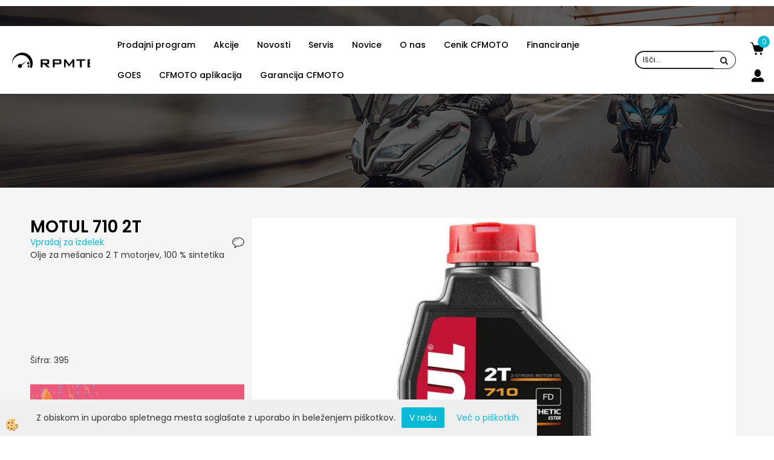

--- FILE ---
content_type: text/html
request_url: https://www.rpm-team.si/default.asp?mid=sl&pid=modul_it&wid=14048&detailid=95200
body_size: 19490
content:
<!DOCTYPE html><html lang="sl"><head><meta charset="utf-8"><title>MOTUL 710 2T</title>
<meta name="description" content="MOTUL. OLJA,MAZIVA,ČISTILA. RAZNO. MOTUL 710 2T. Olje za mešanico 2 T motorjev, 100 % sintetika" />
<meta name="keywords" content="MOTUL, OLJA,MAZIVA,ČISTILA, RAZNO,MOTUL, 710, 2T,Olje, mešanico, motorjev, 100, sintetika, " />
<link rel="alternate" hreflang="sl" href="/default.asp?mid=sl&pid=modul_it&wid=14048&detailid=95200" />
<link rel="alternate" href="/default.asp?mid=sl&pid=modul_it&wid=14048&detailid=95200" hreflang="x-default" /><link rel="canonical" href="https://www.rpm-team.si/default.asp?mid=sl&amp;pid=modul_it&amp;wid=14048&amp;detailid=95200" />
<meta property="fb:app_id" content="1027244587737513" />
<meta property="og:title" content="MOTUL 710 2T" />
<meta property="og:image" content="https://www.rpm-team.si/media/SlikeIT/Motul-Motorno-olje-710-2T-1L.jpg" />
<meta property="og:type" content="product" />
<meta property="og:url" content="https://www.rpm-team.si/default.asp?mid=sl&amp;pid=modul_it&amp;wid=14048&amp;detailid=95200" />
<meta property="og:description" content="Olje za mešanico 2 T motorjev, 100 % sintetika" />
<script type="text/javascript">document.addEventListener("DOMContentLoaded", function(event) {ExternalJSArtikelView(95200,127010,'sl');});</script><meta name="viewport" content="width=device-width, initial-scale=1.0"><link rel="stylesheet" href="/skins/general.css"><link rel="stylesheet" href="/skins/body.css"><link rel="icon" href="/favicon.ico" /><script defer type="text/javascript" src="/js/all.js?5.702" onload="Initialize();"></script><script defer type="text/javascript" src="/js/js_swiper.js?5.702"></script><script defer type="text/javascript" src="/js/sl/js_validation.js?5.702"></script><script defer type="text/javascript" src="/js/sl/js_custom.js?5.702"></script><script type="text/javascript">
(function(w,d,s,l,i){w[l]=w[l]||[];w[l].push({'gtm.start': 
new Date().getTime(),event:'gtm.js'});var f=d.getElementsByTagName(s)[0], 
j=d.createElement(s),dl=l!='dataLayer'?'&l='+l:'';j.async=true;j.src=
'//www.googletagmanager.com/gtm.js?id='+i+dl;f.parentNode.insertBefore(j,f);
})(window,document,'script','dataLayer','GTM-T728L2GR');
</script></head><body class="p-sl  wsdetailart">
<noscript><iframe src="//www.googletagmanager.com/ns.html?id=GTM-T728L2GR" height="0" width="0" style="display:none;visibility:hidden"></iframe></noscript><div id="boostpage"></div><div class="modal fade" id="elModal" tabindex="-1" role="dialog" aria-labelledby="elModal" aria-hidden="true"><div class="modal-dialog" id="elModalDialog"><div class="modal-content"><div class="modal-header" id="elModalHeaderId">vsebina glave</div><div class="modal-body" id="elModalBodyId">vsebina body</div><div class="modal-footer" id="elModalFooterId"></div></div></div></div><script></script><div id="fb-root"></div><script>console.log('Facebook social  = ok');window.fbAsyncInit = function() {
FB.init({appId      : '1027244587737513',cookie     : true,  xfbml      : true,  version    : 'v6.0' });
};</script><div class="global_containter posebna">
    <div class="cart_top" id="cart_top"><div class="carttop"> <div class="jeziki"><div class="lan_a_sl"><a href="/cfmoto-center-slovenija">slovensko</a></div></div> <div class="kosaricaakcije"><div class="kosaricaakcije_prijavi"><a href="#" rel="nofollow" data-toggle="modal" data-target="#sheet" id="see"><i class="fa fa-user"></i><span>Prijavi se</span></a></div><div class="kosaricaakcije_registriraj"><a href="#" rel="nofollow" data-toggle="modal" data-target="#sheet2" id="see2"><i class="fa fa-unlock-alt"></i><span>Registriraj se</span></a></div><div class="kosaricaakcije_forgotpass"><a href="#" rel="nofollow" data-toggle="modal" data-target="#sheet3" id="see3"><i class="fa fa-question"></i><span>Ste pozabili geslo?</span></a></div></div> <div class="stanjekosarice"><div id="cart_info"><div class="stanjekosarice_carticon"><a href="#" rel="nofollow" data-toggle="modal" data-target="#popupCart"><img src="/images/site/cart.png" alt="Vaša košarica" /></a></div><div class="stanjekosarice_stanje" id="sitecart_vasakosara"><a href="#" rel="nofollow" data-toggle="modal" data-target="#popupCart"><i class="fa fa-shopping-cart"></i><span>Vaša košarica je še prazna</span></a></div></div></div> <div class="wishlist"></div> </div> <div class="modal fade" id="popupCart" tabindex="-1" role="dialog" aria-labelledby="popupCart" aria-hidden="true"><div class="modal-dialog">	<div class="modal-content">		<div class="modal-header"><button type="button" class="close" data-dismiss="modal" aria-hidden="true"><i class="fa fa-times"></i></button><div class="modal-title h4">Stanje košarice</div></div>		<div class="modal-body">Vaša košarica je še prazna</div>		<div class="modal-footer">			<button type="button" class="btn btn-default" data-dismiss="modal">Zapri košarico</button>		</div>	</div></div></div> <div class="modal fade" id="sheet" tabindex="-1" role="dialog" aria-labelledby="sheet" aria-hidden="true">	<div class="modal-dialog">	 <div class="modal-content"> <form method="post" id="frmlogin" name="frmlogin" action="#">	  <div class="modal-header"><button type="button" class="close" data-dismiss="modal" aria-hidden="true"><i class="fa fa-times"></i></button><div  class="modal-title h4">Prijavite se v spletno trgovino</div></div> 	 <div class="modal-body">		  <div class="row loginmodal">			  <div class="carttop_inputs_medium"><div class="form-group"><input class="form-control" name="form_username" type="email" placeholder="Uporabniško ime" /></div></div>		 		<div class="carttop_inputs_medium"><div class="form-group"><input class="form-control" name="form_password" type="password" placeholder="Geslo" /></div></div>			</div>		 </div>    <div class="modal-footer">			<button class="btn btn-primary" type="button" id="fbLogin">Facebook login</button><script>function statusChangeCallback(response) {console.log('statusChangeCallback');console.log(response);if (response.status === 'connected') {LoginInFBAPI();} else {console.log('Please log into this webpage.');}}function checkLoginState() {FB.getLoginStatus(function(response) { statusChangeCallback(response);});}function LoginInFBAPI() {console.log('Welcome!  Fetching your information.... ');FB.api('/me?fields=email,name,first_name,last_name', function(res){var name = res.name;var email = res.email;var first_name=res.first_name;var last_name=res.last_name;if (res.email!=''){setCookie('facebook-email', res.email, 1);}var fid = res.id;$.ajax({type: 'POST',url: '/ajax_fbreglogin.asp',async: false,data: {'name':name,'first_name':first_name, 'last_name':last_name,'email': email,'fid':fid},success: function(data){$('#fbLogin').hide();},complete: function() {window.location.reload();},error: function(xhr, textStatus, errorThrown) {console.log('ajax loading error...');return false;}});});}document.addEventListener('DOMContentLoaded', function(event){$('#fbLogin').on('click', function(){FB.getLoginStatus(function(response) { if (response.status === 'connected') {LoginInFBAPI();} else{FB.login(function(response) {LoginInFBAPI();}, {scope: 'public_profile,email'});}});});});</script>			<a href="#" rel="nofollow" data-toggle="modal" data-target="#sheet3" id="see3"><span>Ste pozabili geslo?</span></a>     <button type="button" class="btn btn-default" data-dismiss="modal">Zapri</button>     <button type="submit" class="btn btn-primary">Prijavi</button>    </div>	 </form>   </div>  </div> </div> <div class="modal fade" id="sheet2" tabindex="-1" role="dialog" aria-labelledby="sheet2" aria-hidden="true">	 <div class="modal-dialog">		<div class="modal-content">		 <div class="modal-header"><button type="button" class="close" data-dismiss="modal" aria-hidden="true"><i class="fa fa-times" ></i></button><div class="modal-title h4">Registracija</div>		<div class="modal-texttop"><p>&nbsp;</p>

<p>&nbsp;</p>
</div>		</div> 	 <div class="modal-body"><div id="skrijse"><ul class="nav nav-tabs">	<li class="active"><a href="#regfizicne" data-toggle="tab">REGISTRACIJA (fizične osebe)</a></li>	<li><a href="#regpravne" data-toggle="tab">REGISTRACIJA (pravne osebe)</a></li></ul></div><div class="tab-content"> <div class="tab-pane active" id="regfizicne">		<form method="post" name="frmregfiz" id="frmregfiz" action="#">			<input type="hidden" name="partner" value="1" />			<input type="hidden" name="baza" value="gen215" />			<div class="row"><div class="carttop_maintitle"><p>Registracija za fizične osebe</p></div></div>			<div class="row loginmodal">				<div class="carttop_inputs_medium"><div class="form-group"><input class="form-control" autocomplete="email" type="text" name="form_email" value="" placeholder="Email:" /></div></div>				<div class="carttop_inputs_medium"><div class="form-group"><input class="form-control" autocomplete="email" type="text"  name="form_email2" value="" maxlength="50" placeholder="Ponovi Email:" /></div></div>				<div class="carttop_inputs_medium"><div class="form-group"><input class="form-control" type="password" name="form_geslo"  maxlength="50" placeholder="Geslo:" /></div></div>				<div class="carttop_inputs_medium"><div class="form-group"><input class="form-control" type="password" name="form_geslo2" maxlength="50"  placeholder="Ponovi Geslo:" /></div></div>			</div>			<div class="row"><div class="carttop_maintitle"><p>Kontaktni podatki</p></div></div>			<div class="row loginmodal">				<div class="carttop_inputs_xlarge"><div class="form-group" id="SelectCboxDrzFiz"></div></div>				<div class="carttop_inputs_medium"><div class="form-group"><input class="form-control" autocomplete="given-name" type="text" name="kime" value="" maxlength="50" placeholder="Ime:" /></div></div>				<div class="carttop_inputs_medium"><div class="form-group"><input class="form-control" autocomplete="family-name" type="text" name="kpriimek" value="" maxlength="50" placeholder="Priimek:" /></div></div>				<div class="carttop_inputs_xlarge"><div class="form-group"><input class="form-control" autocomplete="street-address" type="text" name="knaslov" value="" maxlength="50" placeholder="Naslov:" /></div></div>				<div class="carttop_inputs_small"><div class="form-group"><input class="form-control" autocomplete="postal-code" onkeyup="FillPostName(this, $('#cboxRegFiz').val(),'kkrajfiz');" type="text"  name="kpostnast"  value="" placeholder="Poštna št." /></div></div>				<div class="carttop_inputs_large"><div class="form-group"><input class="form-control" autocomplete="address-level2" type="text" name="kkraj" id="kkrajfiz" value="" maxlength="50" placeholder="Poštna številka / pošta:" /></div></div>				<div class="carttop_inputs_medium"><div class="form-group"><input class="form-control" autocomplete="tel" type="text" name="ktelefon" value="" maxlength="50" placeholder="Telefon:"></div></div>				<div class="carttop_inputs_large"><div class="form-group"><input class="form-checkbox" type="checkbox" name="cboxGdprSpl"/>Strinjam se s&nbsp;<a onclick="ShowModalPopup('/ajax_splosnipogoji.asp?mid=sl','','elModal-lg OnTop');" title="terms">splošnimi pogoji poslovanja podjetja</a></div></div>				<div class="carttop_inputs_large"><div class="form-group"><input class="form-checkbox" type="checkbox" name="cboxGdprSeg"/>Strinjam se z uporabo podatkov za namen profiliranja/segmentiranja</div></div>			</div>   <div class="register_frmbtn"><div class="modal-textbottom"></div><button class="btn btn-primary" type="button" id="fbRegister">Facebook login</button><script>function statusChangeCallback(response) {console.log('statusChangeCallback');console.log(response);if (response.status === 'connected') {LoginInFBAPI();} else {console.log('Please log into this webpage.');}}function checkLoginState() {FB.getLoginStatus(function(response) { statusChangeCallback(response);});}function LoginInFBAPI() {console.log('Welcome!  Fetching your information.... ');FB.api('/me?fields=email,name,first_name,last_name', function(res){var name = res.name;var email = res.email;var first_name=res.first_name;var last_name=res.last_name;if (res.email!=''){setCookie('facebook-email', res.email, 1);}var fid = res.id;$.ajax({type: 'POST',url: '/ajax_fbreglogin.asp',async: false,data: {'name':name,'first_name':first_name, 'last_name':last_name,'email': email,'fid':fid},success: function(data){$('#fbRegister').hide();},complete: function() {window.location.reload();},error: function(xhr, textStatus, errorThrown) {console.log('ajax loading error...');return false;}});});}document.addEventListener('DOMContentLoaded', function(event){$('#fbRegister').on('click', function(){FB.getLoginStatus(function(response) { if (response.status === 'connected') {LoginInFBAPI();} else{FB.login(function(response) {LoginInFBAPI();}, {scope: 'public_profile,email'});}});});});</script>	<button type="button" class="btn btn-default" data-dismiss="modal">Zapri</button> <button type="submit" class="btn btn-primary">Registriraj se</button></div>		</form> </div><div class="tab-pane" id="regpravne">		<form name="frmregpra" id="frmregpra" method="post" action="#" novalidate="novalidate" >			<input type="hidden" name="partner" value="2" />			<input type="hidden" name="baza" value="gen215" />			<input type="hidden" id="taxvalid" name="taxvalid" value="false" />    		<div class="row"><div class="carttop_maintitle"><p>Registracija za pravne osebe</p></div></div>			<div class="row loginmodal">    		<div class="carttop_inputs_medium"><div class="form-group"><input class="form-control" type="text" name="form_email" value="" maxlength="50" placeholder="Email:" /></div></div>    		<div class="carttop_inputs_medium"><div class="form-group"><input class="form-control" type="text" name="form_email2" value="" maxlength="50" placeholder="Ponovi Email:" /></div></div>    		<div class="carttop_inputs_medium"><div class="form-group"><input class="form-control" type="password"  name="form_geslo" value="" maxlength="50" placeholder="Geslo:" /></div></div>    		<div class="carttop_inputs_medium"><div class="form-group"><input class="form-control" type="password"  name="form_geslo2" value="" maxlength="50" placeholder="Ponovi Geslo:" /></div></div>		</div>    		<div class="row"><div class="carttop_maintitle"><p>Podatki podjetja</p></div></div>			<div class="row loginmodal"><div class="carttop_inputs_medium"><div class="form-group vatinput"><select id="vatnumberprefix" name="vatnumberprefix" class="vatpredpona"><option>AT</option><option>BE</option><option>BG</option><option>CY</option><option>CZ</option><option>DE</option><option>DK</option><option>EE</option><option>ES</option><option>FI</option><option>FR</option><option>GR</option><option>HR</option><option>HU</option><option>IE</option><option>IT</option><option>LT</option><option>LU</option><option>LV</option><option>MT</option><option>NL</option><option>PL</option><option>PT</option><option>RO</option><option>SE</option><option selected="selected">SI</option><option>SK</option></select><input class="form-control" type="text" name="form_davcna" id="vatnumber" value="" maxlength="20" placeholder="Davčna številka" /></div></div>				<div class="carttop_inputs_small"><div class="form-group"><button id="vatbuttoncheckerreg" type="button" onclick="CheckVatNumberReg('VALID','NOT VALID', 'False');" class="btn btn-default">Preveri</button></div></div>				<div class="carttop_inputs_small"><div class="form-group" id="tax_response"></div></div>    		<div class="carttop_inputs_large"><div class="form-group"><input class="form-control" type="text" name="form_podjetje" value="" maxlength="52" placeholder="Ime podjetja:" /></div></div>    		<div class="carttop_inputs_xlarge"><div class="form-group"><input class="form-control" type="text" name="form_naslov" value="" maxlength="100" placeholder="Naslov:" /></div></div>    		<div class="carttop_inputs_small"><div class="form-group"><input class="form-control" type="text" name="form_postnast"  value="" placeholder="Poštna št." /></div></div>			<div class="carttop_inputs_large"><div class="form-group"><input class="form-control" type="text" name="form_kraj" value="" maxlength="50" placeholder="Poštna številka / pošta:" /></div></div>		</div>    		<div class="row"><div class="carttop_maintitle"><p>Kontaktni podatki</p></div></div>			<div class="row loginmodal">				<div class="carttop_inputs_xlarge"><div class="form-group" id="SelectCboxDrzPra"></div></div>				<div class="carttop_inputs_medium"><div class="form-group"><input class="form-control" type="text" name="kime" value="" maxlength="50" placeholder="Ime:" /></div></div>				<div class="carttop_inputs_medium"><div class="form-group"><input class="form-control" type="text" name="kpriimek" value="" maxlength="50" placeholder="Priimek:" /></div></div>				<div class="carttop_inputs_xlarge"><div class="form-group"><input class="form-control" type="text" name="knaslov" value="" maxlength="50" placeholder="Naslov:" /></div></div>				<div class="carttop_inputs_small"><div class="form-group"><input class="form-control" type="text" onkeyup="FillPostName(this, $('#cboxRegPra').val(),'kkrajpra');" name="kpostnast" value="" placeholder="Poštna št." /></div></div>				<div class="carttop_inputs_large"><div class="form-group"><input class="form-control" type="text" name="kkraj" id="kkrajpra" value="" maxlength="50" placeholder="Poštna številka / pošta:" /></div></div>				<div class="carttop_inputs_medium"><div class="form-group"><input class="form-control" type="text" name="ktelefon" value="" maxlength="50" placeholder="Telefon:"></div></div>				<div class="carttop_inputs_large"><div class="form-group"><input class="form-checkbox" type="checkbox" name="cboxGdprSpl"/>Strinjam se s&nbsp;<a onclick="ShowModalPopup('/ajax_splosnipogoji.asp?mid=sl','','elModal-lg OnTop');" title="terms">splošnimi pogoji poslovanja podjetja</a></div></div>				<div class="carttop_inputs_large"><div class="form-group"><input class="form-checkbox" type="checkbox" name="cboxGdprSeg"/>Strinjam se z uporabo podatkov za namen profiliranja/segmentiranja</div></div>		</div>   <div class="register_frmbtn">	<button type="button" class="btn btn-default" data-dismiss="modal">Zapri</button> <button type="submit" class="btn btn-primary">Registriraj se</button></div>		</form></div></div></div></div></div></div><div class="modal fade" id="sheet3" tabindex="-1" role="dialog" aria-labelledby="sheet3" aria-hidden="true">		<form method="post" id="frmforgotpass" name="frmforgotpass">		<input type="hidden" name="tokenforgotpass" value="751003859"/>		<div class="modal-dialog">			<div class="modal-content">				<div class="modal-header"><button type="button" class="close" data-dismiss="modal" aria-hidden="true"><i class="fa fa-times"></i></button><div class="modal-title h4">Ste pozabili geslo?</div></div> 			<div class="modal-body">						<div class="row loginmodal"><div class="carttop_inputs_xlarge"><div class="form-group"><input class="form-control" name="form_forgotemail" id="form_forgotemail" type="email" placeholder="Email:"></div></div></div>						<div class="divSuccess" id="divSuccess"></div>				</div>      <div class="modal-footer">        <button type="button" class="btn btn-default" data-dismiss="modal">Zapri</button>        <button type="submit" class="btn btn-primary">Pošljite mi geslo</button>      </div>    </div>  </div>	</form></div><script type="text/javascript">document.addEventListener("DOMContentLoaded", function(event) { LoadDrzave('sl');$('#sheet2').on('show.bs.modal', function (e){$('#frmregfiz').bootstrapValidator({message: 'Polje je obvezno',feedbackIcons: {valid: 'fa fa-check', invalid: 'fa fa-times', validating: 'fa fa-refresh'},submitHandler: function(validator, form, submitButton) {RegisterUser(form, 'sl', validator);},fields: { form_email: {validators: {notEmpty: {message: 'Polje je obvezno'},emailAddress: {message: 'Prosimo vpišite pravi E-naslov'},stringLength: { min: 0, message: 'Uporabnik z emailom že obstaja'},}},form_email2: {validators: {notEmpty: {message: 'Polje je obvezno'},identical:{field:'form_email',message:'Email naslova se ne ujemata'},stringLength: { min: 0, message: 'Email naslova se ne ujemata'},}},form_geslo: {validators: {notEmpty: {message: 'Polje je obvezno'},stringLength: { min: 6,max: 30, message: 'Polje zahteva 6 znakov'},}},form_geslo2: {validators: {notEmpty: {message: 'Polje je obvezno'},identical:{field:'form_geslo',message:'Gesli se ne ujemata'},}},kime: {validators: {notEmpty: {message: 'Polje je obvezno'},stringLength: { min: 2, max:50, message: 'Polje zahteva 2 znakov'},}},kpriimek: {validators: {notEmpty: {message: 'Polje je obvezno'},stringLength: { min: 3, max:50, message: 'Polje zahteva 5 znakov'},}},ktelefon: {validators: {notEmpty: {message: 'Polje je obvezno'},stringLength: { min: 9, max:20, message: 'Polje zahteva 9 znakov'},}},knaslov: {validators: {notEmpty: {message: 'Polje je obvezno'},stringLength: { min: 3, max:50, message: 'Polje zahteva 5 znakov'},}},kpostnast: {validators: {notEmpty: {message: 'Polje je obvezno'},}},kkraj: {validators: {notEmpty: {message: 'Polje je obvezno'},stringLength: { min: 2, max:50, message: 'Polje zahteva 2 znakov'},}},cboxGdprSpl: {validators: {notEmpty: {message: 'Polje je obvezno'},}},}});});$('#sheet2').on('show.bs.modal', function (e){$('#frmregpra').bootstrapValidator({message: 'Polje je obvezno',feedbackIcons: {valid: 'fa fa-check', invalid: 'fa fa-times', validating: 'fa fa-refresh'},submitHandler: function(validator, form, submitButton) {RegisterUser(form, 'sl', validator);},fields: { form_email: {validators: {notEmpty: {message: 'Polje je obvezno'},emailAddress: {message: 'Prosimo vpišite pravi E-naslov'},stringLength: { min: 0, message: 'Uporabnik z emailom že obstaja'},}},form_email2: {validators: {identical:{field:'form_email', message:'Prosimo vpišite pravi E-naslov'},stringLength: { min: 0, message: 'Email naslova se ne ujemata'},}},form_geslo: {validators: {notEmpty: {message: 'Polje je obvezno'},stringLength: { min: 6,max: 30, message: 'Polje zahteva 6 znakov'},}},form_geslo2: {validators: {notEmpty: {message: 'Polje je obvezno'},identical:{field:'form_geslo',message:'Gesli se ne ujemata'},}},form_davcna: {validators: {notEmpty: {message: 'Polje je obvezno'},}},form_ddvDa: {validators: {notEmpty: {message: 'Polje je obvezno'},}},form_podjetje: {validators: {notEmpty: {message: 'Polje je obvezno'},stringLength: { min: 4, max:50, message: 'Polje zahteva 5 znakov'},}},form_naslov: {validators: {notEmpty: {message: 'Polje je obvezno'},stringLength: { min: 4, max:50, message: 'Polje zahteva 5 znakov'},}},form_postnast: {validators: {notEmpty: {message: 'Polje je obvezno'},}},form_kraj: {validators: {notEmpty: {message: 'Polje je obvezno'},stringLength: { min: 2, max:50, message: 'Polje zahteva 2 znakov'},}},kime: {validators: {notEmpty: {message: 'Polje je obvezno'},stringLength: { min: 2, max:50, message: 'Polje zahteva 2 znakov'},}},kpriimek: {validators: {notEmpty: {message: 'Polje je obvezno'},stringLength: { min: 2, max:50, message: 'Polje zahteva 2 znakov'},}},ktelefon: {validators: {notEmpty: {message: 'Polje je obvezno'},stringLength: { min: 9, max:20, message: 'Polje zahteva 9 znakov'},}},knaslov: {validators: {notEmpty: {message: 'Polje je obvezno'},stringLength: { min: 3, max:50, message: 'Polje zahteva 5 znakov'},}},kpostnast: {validators: {notEmpty: {message: 'Polje je obvezno'},}},kkraj: {validators: {notEmpty: {message: 'Polje je obvezno'},stringLength: { min: 2, max:50, message: 'Polje zahteva 2 znakov'},}},cboxGdprSpl: {validators: {notEmpty: {message: 'Polje je obvezno'},}},}});});$('#sheet3').on('show.bs.modal', function (e){$('#frmforgotpass').bootstrapValidator({message: 'Polje je obvezno',feedbackIcons: {valid: 'fa fa-unlock', invalid: 'fa fa-times', validating: 'fa fa-refresh'},submitHandler: function(validator, form, submitButton) {ForgetPassword(form, validator);},
fields: { form_forgotemail: {validators: {notEmpty: {message: 'Polje je obvezno'},emailAddress: {message: 'Prosimo vpišite pravi E-naslov'},stringLength: { min: 0, message: 'Uporabnik z email naslovom ne obstaja'},}},}});});$('#sheet').on('show.bs.modal', function (e){$('#frmlogin').bootstrapValidator({live: 'disabled',message: 'Polje je obvezno',feedbackIcons: {valid: 'fa fa-unlock', invalid: 'fa fa-times', validating: 'fa fa-refresh'},submitHandler: function(validator, form, submitButton) {LoginAuth(form, validator);},fields: { form_username: { validators: {notEmpty: {message: 'Polje je obvezno'},stringLength: {min: 4,message: 'Polje je obvezno'},}},form_password: {validators: {notEmpty: {message: 'Polje je obvezno'},stringLength: {min: 1,message: 'Geslo ni pravilno'},}}}});}); });</script> <script>document.addEventListener('DOMContentLoaded', function(event){
(function(d, s, id) {
var js, fjs = d.getElementsByTagName(s)[0];if (d.getElementById(id)) return;js = d.createElement(s); js.id = id;js.src = "//connect.facebook.net/en_US/sdk.js";fjs.parentNode.insertBefore(js, fjs);}(document, 'script', 'facebook-jssdk'));
});</script></div>
    <section class="cflogo"><div class="container"><div class="row"></div></div></section>
    <header class="header" id="myheader">
        <div class="container">
            <div class="row">
                <div class="logo"><div class="innerbox"><a href="/cfmoto-center-slovenija" ><img src="/images/site/sl/logo.png" alt="Element B2B" title="Element B2B" /></a></div></div>
                <div class="mobile_cart_menu visible-xs"><a data-toggle="collapse" data-target="nav"><i class="fa fa-bars"></i></a></div>
                <nav class="collapse">
                    <div class='closenavi'><a data-toggle='collapse' data-target='nav'><i class='fa fa-close'></i></a></div>
                    <div class="container"><div class="row"><div class="navbar-collapse collapse"><ul class="nav navbar-nav"><li id="xxprodajniprogram" class="dropdown"><a class="dropdown-toggle" data-toggle="dropdown" data-target="#ddmenuprodajniprogram"  href="#">Prodajni program</a><ul><li class="dropdown-menu ddmenu_content" id="ddmenuprodajniprogram"><div class="ddcontent_vsebina"><div class="innerbox" id="ddmenuprodajniprograminnerbox"></div></div></li></ul></li><li id="xxakcije" class=""><a  href="/akcije/cfmoto/stirikolesnik">Akcije</a></li><li id="xxnovosti" class=""><a  href="/default.asp?mid=sl&amp;pid=novosti">Novosti</a></li><li id="xxstoritve" class=""><a  href="/default.asp?mid=sl&amp;pid=storitve">Servis</a></li><li id="xxloremipsum3" class=""><a  href="/novice">Novice</a></li><li id="xxloremipsum1" class="dropdown"><a class="dropdown-toggle" data-toggle="dropdown" href="#">O nas</a><ul class="dropdown-menu"><li><a href="/default.asp?mid=sl&amp;pid=loremipsum11">O podjetju</a></li><li><a href="/default.asp?mid=sl&amp;pid=loremipsum13">Podjetje CFMOTO</a></li><li><a href="/default.asp?mid=sl&amp;pid=pogojiposlovanja">Pogoji poslovanja</a></li><li class="dropdown"><a href="/kontakt">Kontakt</a><ul class="dropdown-menu"><li><a href="/teelfonija">TELEFONSKO NAROČANJE</a></li></ul></li></ul></li><li id="xxcenikcfmoto" class=""><a  href="/default.asp?mid=sl&amp;pid=cenikcfmoto">Cenik CFMOTO</a></li><li id="xxfinanciranje2" class=""><a  href="/default.asp?mid=sl&amp;pid=financiranje2">Financiranje</a></li><li id="xxgoes" class=""><a  href="/default.asp?mid=sl&amp;pid=goes">GOES</a></li><li id="xxcfmotoaplikacija" class=""><a  href="/default.asp?mid=sl&amp;pid=cfmotoaplikacija">CFMOTO aplikacija</a></li><li id="xxgarancijacfmoto" class=""><a  href="/default.asp?mid=sl&amp;pid=garancijacfmoto">Garancija CFMOTO</a></li><script type="text/javascript">document.addEventListener("DOMContentLoaded", function(event) { $('#ddmenuprodajniprogram').on('show.bs.dropdown', function () { DropContent('prodajniprogram', 1,'prodajniprogram;;;','sl' ); });
$('#ddmenuprodajniprogram').on('hide.bs.dropdown', function () { DropContent('prodajniprogram', 0,'prodajniprogram;;;','sl'); });
});</script></ul></div></div></div>
                    <div class="naviconbox">
                        <div class="profileopen" id="profileopen2"><a onclick="ToggleProfile();" id="showprofile"><img alt="" src="/images/site/user.png"/></a></div>
                    </div>
                </nav>
                <div class="searchbox"><form role="form" method="post" id="webshopsearchbox" action="/default.asp?mid=sl&amp;pID=webshopsearch"><div class="input-group"><input class="form-control" type="text" name="txtsearchtext" id="txtsearchtext" value="" placeholder="Išči..."/><span class="input-group-btn"><button id="src_button" class="btn btn-default" type="submit"><i class="fa fa-search"></i><span>IŠČI</span></button></span></div></form></div>
                <div class="headiconsbox">
                    <div class="cartopen"><a href="#" rel="nofollow" data-toggle="modal" data-target="#popupCart"><img alt="" src="/images/site/cart.png"/><span id="sccount"></span></a></div>
                    <div class="profileopen" id="profileopen"><a onclick="ToggleProfile();" id="showprofile"><img alt="" src="/images/site/user.png"/></a></div>
                </div>
            </div>
        </div>
    </header>
    <section class="mainbanner" id="mainbanner"><div class="container"></div></section>
    <section class="maincontent">
        <div class="container">
            <div class="row">
                <div class="mainfull w1">
                        <div class="innerbox">
                            <div class="row">
                                <div class="mainleft art1 news1">
                                    <div class="seknavi"></div>
                                    <div><div class="naviit_menu"><div id="navi_it" class="navi_it arrowlistmenu"><ul><li name="navi13950" id="navi13950" class="submenu"><a href="#"><span>ATV / UTV / MOTO</span></a><ul><li name="navi14250" id="navi14250" class="sekundarna"><a href="/atv">CFMOTO ATV EURO5+</a><ul><li name="navi14251" style="display:none;" id="navi14251"  class="terciarna"><a href=" /default.asp?mid=sl&pid=modul_it&wid=14251">CFMOTO ATV EURO5+</a></li></ul></li><li name="navi14252" id="navi14252" class="sekundarna"><a href="/atv/utv-traktor">CFMOTO ATV/UTV TRAKTOR</a><ul><li name="navi14253" style="display:none;" id="navi14253"  class="terciarna"><a href=" /default.asp?mid=sl&pid=modul_it&wid=14253">CFMOTO ATV /UTV TRAKTOR</a></li></ul></li><li name="navi14227" id="navi14227" class="sekundarna"><a href="/default.asp?mid=sl&pid=modul_it&wid=14227">RABLJENA VOZILA</a><ul><li name="navi14228" style="display:none;" id="navi14228"  class="terciarna"><a href=" /default.asp?mid=sl&pid=modul_it&wid=14228">RABLJENA VOZILA</a></li></ul></li><li name="navi14229" id="navi14229" class="submenu2 sekundarna"><a href="/moto">CFMOTO MOTORJI</a><ul><li name="navi14230" id="navi14230"  class="terciarna"><a href=" /default.asp?mid=sl&pid=modul_it&wid=14230">CFMOTO MOTORJI</a></li><li name="navi14328" id="navi14328"  class="terciarna"><a href=" /default.asp?mid=sl&pid=modul_it&wid=14328">CFMOTO MOTORJI ELEKTRIČNI</a></li></ul></li><li name="navi14348" id="navi14348" class="submenu2 sekundarna"><a href="/default.asp?mid=sl&pid=modul_it&wid=14348">DODATNA OPREMA ZA MOTORJE</a><ul><li name="navi14349" id="navi14349"  class="terciarna"><a href=" /default.asp?mid=sl&pid=modul_it&wid=14349">800MT</a></li><li name="navi14546" id="navi14546"  class="terciarna"><a href=" /default.asp?mid=sl&pid=modul_it&wid=14546">800MT-X</a></li><li name="navi14351" id="navi14351"  class="terciarna"><a href=" /default.asp?mid=sl&pid=modul_it&wid=14351">800NK</a></li><li name="navi14545" id="navi14545"  class="terciarna"><a href=" /default.asp?mid=sl&pid=modul_it&wid=14545">700MT EURO5+</a></li><li name="navi14350" id="navi14350"  class="terciarna"><a href=" /default.asp?mid=sl&pid=modul_it&wid=14350">700MT</a></li><li name="navi14584" id="navi14584"  class="terciarna"><a href=" /default.asp?mid=sl&pid=modul_it&wid=14584">675NK / 675SR-R</a></li><li name="navi14352" id="navi14352"  class="terciarna"><a href=" /default.asp?mid=sl&pid=modul_it&wid=14352">300CL-X/700CL-X</a></li><li name="navi14353" id="navi14353"  class="terciarna"><a href=" /default.asp?mid=sl&pid=modul_it&wid=14353">650MT/GT/NK</a></li><li name="navi14356" id="navi14356"  class="terciarna"><a href=" /default.asp?mid=sl&pid=modul_it&wid=14356">450MT</a></li><li name="navi14357" id="navi14357"  class="terciarna"><a href=" /default.asp?mid=sl&pid=modul_it&wid=14357">450CL-C</a></li><li name="navi14355" id="navi14355"  class="terciarna"><a href=" /default.asp?mid=sl&pid=modul_it&wid=14355">300SR/450SR/450SR-S</a></li><li name="navi14354" id="navi14354"  class="terciarna"><a href=" /default.asp?mid=sl&pid=modul_it&wid=14354">125NK/300NK/400NK</a></li><li name="navi14527" id="navi14527"  class="terciarna"><a href=" /default.asp?mid=sl&pid=modul_it&wid=14527">IZPUHI ZA MOTORJE CFMOTO</a></li></ul></li><li name="navi14315" id="navi14315" class="sekundarna"><a href="/otroski-atv">CFMOTO OTROŠKI ATV</a><ul><li name="navi14316" style="display:none;" id="navi14316"  class="terciarna"><a href=" /default.asp?mid=sl&pid=modul_it&wid=14316">CFMOTO OTROŠKI ATV</a></li></ul></li></ul></li></ul><ul><li name="navi14240" id="navi14240" class="submenu"><a href="#"><span>CFMOTO KOLEKCIJA</span></a><ul><li name="navi14241" id="navi14241" class="sekundarna"><a href="/default.asp?mid=sl&pid=modul_it&wid=14241">DODATKI CFMOTO</a><ul><li name="navi14242" style="display:none;" id="navi14242"  class="terciarna"><a href=" /default.asp?mid=sl&pid=modul_it&wid=14242">DODATKI CFMOTO</a></li></ul></li><li name="navi14243" id="navi14243" class="sekundarna"><a href="/default.asp?mid=sl&pid=modul_it&wid=14243">ZAŠČITA CFMOTO</a><ul><li name="navi14244" style="display:none;" id="navi14244"  class="terciarna"><a href=" /default.asp?mid=sl&pid=modul_it&wid=14244">ZAŠČITA CFMOTO</a></li></ul></li></ul></li></ul><ul><li name="navi13955" id="navi13955" class="submenu"><a href="#"><span>DODATNA OPREMA ATV/UTV</span></a><ul><li name="navi13967" id="navi13967" class="submenu2 sekundarna"><a href="/default.asp?mid=sl&pid=modul_it&wid=13967">KOVČKI IN TORBE ATV</a><ul><li name="navi14235" id="navi14235"  class="terciarna"><a href=" /default.asp?mid=sl&pid=modul_it&wid=14235">KOVČKI CFMOTO</a></li><li name="navi13968" id="navi13968"  class="terciarna"><a href=" /default.asp?mid=sl&pid=modul_it&wid=13968">KOVČKI ATV</a></li><li name="navi13969" id="navi13969"  class="terciarna"><a href=" /default.asp?mid=sl&pid=modul_it&wid=13969">RAZNO</a></li><li name="navi13970" id="navi13970"  class="terciarna"><a href=" /default.asp?mid=sl&pid=modul_it&wid=13970">TORBE ATV</a></li></ul></li><li name="navi13956" id="navi13956" class="sekundarna"><a href="/default.asp?mid=sl&pid=modul_it&wid=13956">DODATNE LUČI ZA ATV</a><ul><li name="navi13957" style="display:none;" id="navi13957"  class="terciarna"><a href=" /default.asp?mid=sl&pid=modul_it&wid=13957">DODATNE LUČI ZA ATV</a></li></ul></li><li name="navi13958" id="navi13958" class="sekundarna"><a href="/default.asp?mid=sl&pid=modul_it&wid=13958">DODATNI FILTRI ZRAKA ZA  ATV, UTV</a><ul><li name="navi13959" style="display:none;" id="navi13959"  class="terciarna"><a href=" /default.asp?mid=sl&pid=modul_it&wid=13959">DODATNI FILTRI ZRAKA ZA  ATV, UTV</a></li></ul></li><li name="navi13977" id="navi13977" class="sekundarna"><a href="/default.asp?mid=sl&pid=modul_it&wid=13977">POKROVI REZERVARJEV GORIVA NA KLJUČ ATV</a><ul><li name="navi13978" style="display:none;" id="navi13978"  class="terciarna"><a href=" /default.asp?mid=sl&pid=modul_it&wid=13978">POKROVI REZERVARJEV GORIVA NA KLJUČ ATV</a></li></ul></li><li name="navi14231" id="navi14231" class="sekundarna"><a href="/default.asp?mid=sl&pid=modul_it&wid=14231">DODATNE OBROBE BLATNIKOV</a><ul><li name="navi14232" style="display:none;" id="navi14232"  class="terciarna"><a href=" /default.asp?mid=sl&pid=modul_it&wid=14232">DODATNE OBROBE BLATNIKOV</a></li></ul></li><li name="navi14159" id="navi14159" class="sekundarna"><a href="/default.asp?mid=sl&pid=modul_it&wid=14159">ZAŠČITNI LOKI ODBIJAČEV</a><ul><li name="navi14160" style="display:none;" id="navi14160"  class="terciarna"><a href=" /default.asp?mid=sl&pid=modul_it&wid=14160">ZAŠČITNI LOKI ODBIJAČEV</a></li></ul></li><li name="navi14176" id="navi14176" class="sekundarna"><a href="/default.asp?mid=sl&pid=modul_it&wid=14176">ZAŠČITA PODVOZJA</a><ul><li name="navi14177" style="display:none;" id="navi14177"  class="terciarna"><a href=" /default.asp?mid=sl&pid=modul_it&wid=14177">ZAŠČITA PODVOZJA</a></li></ul></li><li name="navi13983" id="navi13983" class="sekundarna"><a href="/default.asp?mid=sl&pid=modul_it&wid=13983">SNEŽNI PLUGI ZA ATV IN UTV</a><ul><li name="navi13984" style="display:none;" id="navi13984"  class="terciarna"><a href=" /default.asp?mid=sl&pid=modul_it&wid=13984">SNEŽNI PLUGI ZA ATV IN UTV</a></li></ul></li><li name="navi13979" id="navi13979" class="sekundarna"><a href="/default.asp?mid=sl&pid=modul_it&wid=13979">PRIKOLICA  ATV / UTV</a><ul><li name="navi13980" style="display:none;" id="navi13980"  class="terciarna"><a href=" /default.asp?mid=sl&pid=modul_it&wid=13980">PRIKOLICA  ATV / UTV</a></li></ul></li><li name="navi14139" id="navi14139" class="sekundarna"><a href="/default.asp?mid=sl&pid=modul_it&wid=14139">VIZIRJI ATV, UTV</a><ul><li name="navi14140" style="display:none;" id="navi14140"  class="terciarna"><a href=" /default.asp?mid=sl&pid=modul_it&wid=14140">VIZIRJI ATV, UTV</a></li></ul></li><li name="navi14142" id="navi14142" class="sekundarna"><a href="/default.asp?mid=sl&pid=modul_it&wid=14142">NAKLADALNE RAMPE</a><ul><li name="navi14143" style="display:none;" id="navi14143"  class="terciarna"><a href=" /default.asp?mid=sl&pid=modul_it&wid=14143">NAKLADALNE RAMPE</a></li></ul></li><li name="navi13985" id="navi13985" class="sekundarna"><a href="/default.asp?mid=sl&pid=modul_it&wid=13985">VERIGE,VITLI,DISTANČNIKI</a><ul><li name="navi13986" style="display:none;" id="navi13986"  class="terciarna"><a href=" /default.asp?mid=sl&pid=modul_it&wid=13986">VERIGE,VITLI,DISTANČNIKI</a></li></ul></li><li name="navi14161" id="navi14161" class="sekundarna"><a href="/default.asp?mid=sl&pid=modul_it&wid=14161">GRELNI ELEMENTI</a><ul><li name="navi14162" style="display:none;" id="navi14162"  class="terciarna"><a href=" /default.asp?mid=sl&pid=modul_it&wid=14162">GRELNI ELEMENTI</a></li></ul></li><li name="navi14165" id="navi14165" class="sekundarna"><a href="/default.asp?mid=sl&pid=modul_it&wid=14165">ZAŠČITA ROK ATV</a><ul><li name="navi14166" style="display:none;" id="navi14166"  class="terciarna"><a href=" /default.asp?mid=sl&pid=modul_it&wid=14166">ZAŠČITA ROK ATV</a></li></ul></li><li name="navi14178" id="navi14178" class="sekundarna"><a href="/default.asp?mid=sl&pid=modul_it&wid=14178">POKRIVALA  ATV, UTV</a><ul><li name="navi14179" style="display:none;" id="navi14179"  class="terciarna"><a href=" /default.asp?mid=sl&pid=modul_it&wid=14179">POKRIVALA  ATV, UTV</a></li></ul></li><li name="navi14163" id="navi14163" class="sekundarna"><a href="/default.asp?mid=sl&pid=modul_it&wid=14163">POLNILCI IN VZDRŽEVALCI AKUMULATORJEV</a><ul><li name="navi14164" style="display:none;" id="navi14164"  class="terciarna"><a href=" /default.asp?mid=sl&pid=modul_it&wid=14164">POLNILCI IN VZDRŽEVALCI AKUMULATORJEV</a></li></ul></li><li name="navi14168" id="navi14168" class="sekundarna"><a href="/default.asp?mid=sl&pid=modul_it&wid=14168">ALARMI ZA ŠTIRIKOLESNIKE IN MOTORJE</a><ul><li name="navi14169" style="display:none;" id="navi14169"  class="terciarna"><a href=" /default.asp?mid=sl&pid=modul_it&wid=14169">ALARMI ZA ŠTIRIKOLESNIKE IN MOTORJE</a></li></ul></li><li name="navi14170" id="navi14170" class="sekundarna"><a href="/default.asp?mid=sl&pid=modul_it&wid=14170">ŠTEVEC DELOVNIH UR</a><ul><li name="navi14171" style="display:none;" id="navi14171"  class="terciarna"><a href=" /default.asp?mid=sl&pid=modul_it&wid=14171">ŠTEVEC DELOVNIH UR</a></li></ul></li><li name="navi14174" id="navi14174" class="sekundarna"><a href="/default.asp?mid=sl&pid=modul_it&wid=14174">POSODE ZA GORIVO</a><ul><li name="navi14175" style="display:none;" id="navi14175"  class="terciarna"><a href=" /default.asp?mid=sl&pid=modul_it&wid=14175">POSODE ZA GORIVO</a></li></ul></li><li name="navi14223" id="navi14223" class="sekundarna"><a href="/default.asp?mid=sl&pid=modul_it&wid=14223">KABINA ATV</a><ul><li name="navi14224" style="display:none;" id="navi14224"  class="terciarna"><a href=" /default.asp?mid=sl&pid=modul_it&wid=14224">KABINA ATV</a></li></ul></li><li name="navi14225" id="navi14225" class="sekundarna"><a href="/default.asp?mid=sl&pid=modul_it&wid=14225">KABINA UTV</a><ul><li name="navi14226" style="display:none;" id="navi14226"  class="terciarna"><a href=" /default.asp?mid=sl&pid=modul_it&wid=14226">KABINA UTV</a></li></ul></li><li name="navi13987" id="navi13987" class="sekundarna"><a href="/default.asp?mid=sl&pid=modul_it&wid=13987">VIZIRJI</a><ul><li name="navi13988" style="display:none;" id="navi13988"  class="terciarna"><a href=" /default.asp?mid=sl&pid=modul_it&wid=13988">VIZIRJI</a></li></ul></li><li name="navi14172" id="navi14172" class="sekundarna"><a href="/default.asp?mid=sl&pid=modul_it&wid=14172">ZAŠČITNA FOLIJA TEMPERATURNO OBSTOJNA</a><ul><li name="navi14173" style="display:none;" id="navi14173"  class="terciarna"><a href=" /default.asp?mid=sl&pid=modul_it&wid=14173">ZAŠČITNA FOLIJA TEMPERATURNO OBSTOJNA</a></li></ul></li><li name="navi13960" id="navi13960" class="sekundarna"><a href="/default.asp?mid=sl&pid=modul_it&wid=13960">GOSENICE ZA  ATV</a><ul><li name="navi13961" style="display:none;" id="navi13961"  class="terciarna"><a href=" /default.asp?mid=sl&pid=modul_it&wid=13961">GOSENICE ZA  ATV</a></li></ul></li><li name="navi13962" id="navi13962" class="submenu2 sekundarna"><a href="/default.asp?mid=sl&pid=modul_it&wid=13962">GUME ATV</a><ul><li name="navi14138" id="navi14138"  class="terciarna"><a href=" /default.asp?mid=sl&pid=modul_it&wid=14138">ATV CST</a></li><li name="navi14192" id="navi14192"  class="terciarna"><a href=" /default.asp?mid=sl&pid=modul_it&wid=14192">ATV RAZNE-MANJŠE DIMENZIJE</a></li><li name="navi14202" id="navi14202"  class="terciarna"><a href=" /default.asp?mid=sl&pid=modul_it&wid=14202">ATV RAZNE</a></li><li name="navi14211" id="navi14211"  class="terciarna"><a href=" /default.asp?mid=sl&pid=modul_it&wid=14211">ATV KENDA</a></li></ul></li><li name="navi14212" id="navi14212" class="sekundarna"><a href="/default.asp?mid=sl&pid=modul_it&wid=14212">POMETAČ ATV IN UTV</a><ul><li name="navi14213" style="display:none;" id="navi14213"  class="terciarna"><a href=" /default.asp?mid=sl&pid=modul_it&wid=14213">POMETAČ ATV IN UTV</a></li></ul></li><li name="navi14236" id="navi14236" class="sekundarna"><a href="/default.asp?mid=sl&pid=modul_it&wid=14236">KOSILNICE ZA ATV IN UTV</a><ul><li name="navi14237" style="display:none;" id="navi14237"  class="terciarna"><a href=" /default.asp?mid=sl&pid=modul_it&wid=14237">KOSILNICE ZA ATV IN UTV</a></li></ul></li><li name="navi13965" id="navi13965" class="sekundarna"><a href="/default.asp?mid=sl&pid=modul_it&wid=13965">KLJUČAVNICE</a><ul><li name="navi13966" style="display:none;" id="navi13966"  class="terciarna"><a href=" /default.asp?mid=sl&pid=modul_it&wid=13966">KLJUČAVNICE</a></li></ul></li><li name="navi13971" id="navi13971" class="sekundarna"><a href="/default.asp?mid=sl&pid=modul_it&wid=13971">KOVČKI,TORBE,KOŠARICE</a><ul><li name="navi13972" style="display:none;" id="navi13972"  class="terciarna"><a href=" /default.asp?mid=sl&pid=modul_it&wid=13972">KOVČKI,TORBE,KOŠARICE</a></li></ul></li><li name="navi13981" id="navi13981" class="sekundarna"><a href="/default.asp?mid=sl&pid=modul_it&wid=13981">RAZNO</a><ul><li name="navi13982" style="display:none;" id="navi13982"  class="terciarna"><a href=" /default.asp?mid=sl&pid=modul_it&wid=13982">RAZNO</a></li></ul></li><li name="navi14345" id="navi14345" class="sekundarna"><a href="/default.asp?mid=sl&pid=modul_it&wid=14345">STOJALA ZA MOTORJE</a><ul><li name="navi14346" style="display:none;" id="navi14346"  class="terciarna"><a href=" /default.asp?mid=sl&pid=modul_it&wid=14346">STOJALA ZA MOTORJE</a></li></ul></li></ul></li></ul><ul><li name="navi14049" id="navi14049" class="submenu"><a href="#"><span>REZERVNI DELI</span></a><ul><li name="navi14050" id="navi14050" class="sekundarna"><a href="/default.asp?mid=sl&pid=modul_it&wid=14050">AKUMULATORJI - BATERIJE</a><ul><li name="navi14051" style="display:none;" id="navi14051"  class="terciarna"><a href=" /default.asp?mid=sl&pid=modul_it&wid=14051">AKUMULATORJI - BATERIJE</a></li></ul></li><li name="navi14052" id="navi14052" class="submenu2 sekundarna"><a href="/default.asp?mid=sl&pid=modul_it&wid=14052">ELEKTRIČNE KOMPONENTE</a><ul><li name="navi14053" id="navi14053"  class="terciarna"><a href=" /default.asp?mid=sl&pid=modul_it&wid=14053">CFMOTO</a></li><li name="navi14531" id="navi14531"  class="terciarna"><a href=" /default.asp?mid=sl&pid=modul_it&wid=14531">CFMOTO STIKALA/STIKALA NA KRMILU/ROČKE PLINA</a></li><li name="navi14532" id="navi14532"  class="terciarna"><a href=" /default.asp?mid=sl&pid=modul_it&wid=14532">CFMOTO ECU/CDI/REGULATOR/RELE</a></li><li name="navi14533" id="navi14533"  class="terciarna"><a href=" /default.asp?mid=sl&pid=modul_it&wid=14533">CFMOTO ŠTEVCI/LCD</a></li><li name="navi14535" id="navi14535"  class="terciarna"><a href=" /default.asp?mid=sl&pid=modul_it&wid=14535">CFMOTO VŽIGALNE TULJAVE/KABLI/SENZORJI</a></li><li name="navi14536" id="navi14536"  class="terciarna"><a href=" /default.asp?mid=sl&pid=modul_it&wid=14536">CFMOTO DUŠILNE LOPUTE/STATORJI/ZAGANJAČI</a></li><li name="navi14538" id="navi14538"  class="terciarna"><a href=" /default.asp?mid=sl&pid=modul_it&wid=14538">CFMOTO LUČI/ŽARNICE</a></li><li name="navi14534" id="navi14534"  class="terciarna"><a href=" /default.asp?mid=sl&pid=modul_it&wid=14534">CFMOTO SERVO KRMILNE ENOTE</a></li><li name="navi14539" id="navi14539"  class="terciarna"><a href=" /default.asp?mid=sl&pid=modul_it&wid=14539">CFMOTO MOTOR DIFERENCIALA</a></li><li name="navi14537" id="navi14537"  class="terciarna"><a href=" /default.asp?mid=sl&pid=modul_it&wid=14537">CFMOTO RAZNO</a></li><li name="navi14054" id="navi14054"  class="terciarna"><a href=" /default.asp?mid=sl&pid=modul_it&wid=14054">PEDA</a></li><li name="navi14055" id="navi14055"  class="terciarna"><a href=" /default.asp?mid=sl&pid=modul_it&wid=14055">RAZNO</a></li><li name="navi14056" id="navi14056"  class="terciarna"><a href=" /default.asp?mid=sl&pid=modul_it&wid=14056">SACHS</a></li><li name="navi14057" id="navi14057"  class="terciarna"><a href=" /default.asp?mid=sl&pid=modul_it&wid=14057">TMS</a></li><li name="navi14585" id="navi14585"  class="terciarna"><a href=" /default.asp?mid=sl&pid=modul_it&wid=14585">CFMOTO ATV</a></li></ul></li><li name="navi14058" id="navi14058" class="submenu2 sekundarna"><a href="/default.asp?mid=sl&pid=modul_it&wid=14058">KAROSERIJSKI DELI</a><ul><li name="navi14059" id="navi14059"  class="terciarna"><a href=" /default.asp?mid=sl&pid=modul_it&wid=14059">CFMOTO</a></li><li name="navi14547" id="navi14547"  class="terciarna"><a href=" /default.asp?mid=sl&pid=modul_it&wid=14547">CFMTO NALEPKE/LOGOTIPI</a></li><li name="navi14548" id="navi14548"  class="terciarna"><a href=" /default.asp?mid=sl&pid=modul_it&wid=14548">CFMOTO KLJUČAVNICE VŽIGA/KLJUČI</a></li><li name="navi14549" id="navi14549"  class="terciarna"><a href=" /default.asp?mid=sl&pid=modul_it&wid=14549">CFMOTO GUMI ROČKE/ROČKE/PRESTAVNI PEDALI</a></li><li name="navi14550" id="navi14550"  class="terciarna"><a href=" /default.asp?mid=sl&pid=modul_it&wid=14550">CFMOTO BLATNIKI/PLASTIKE/STOPNICE/NOSILCI/STOPALKE</a></li><li name="navi14551" id="navi14551"  class="terciarna"><a href=" /default.asp?mid=sl&pid=modul_it&wid=14551">CFMOTO OGLEDALA/ODSEVNIKI</a></li><li name="navi14552" id="navi14552"  class="terciarna"><a href=" /default.asp?mid=sl&pid=modul_it&wid=14552">CFMOTO IZPUHI/TESNILA/IZOLACIJE</a></li><li name="navi14554" id="navi14554"  class="terciarna"><a href=" /default.asp?mid=sl&pid=modul_it&wid=14554">CFMOTO VIJAKI/MATICE/SPONKE/ČEP/VERIGE/KLJUKE/PUŠE</a></li><li name="navi14555" id="navi14555"  class="terciarna"><a href=" /default.asp?mid=sl&pid=modul_it&wid=14555">CFMOTO VITLI/SIRENE/CENTRALNA STOJALA/KLJUKE</a></li><li name="navi14556" id="navi14556"  class="terciarna"><a href=" /default.asp?mid=sl&pid=modul_it&wid=14556">CFMOTO KRMILA/ŠČITNIKI ROK/VOLANSKI DROG/NOSILCI</a></li><li name="navi14557" id="navi14557"  class="terciarna"><a href=" /default.asp?mid=sl&pid=modul_it&wid=14557">CFMOTO SEDEŽI/VIZIRJI/ZAŠČITNI LOKI/ODBIJAČI</a></li><li name="navi14558" id="navi14558"  class="terciarna"><a href=" /default.asp?mid=sl&pid=modul_it&wid=14558">CFMOTO ZAVORNI SISTEM/REZERVORJI GORIVA</a></li><li name="navi14559" id="navi14559"  class="terciarna"><a href=" /default.asp?mid=sl&pid=modul_it&wid=14559">CFMOTO TESNILA/POKROVI</a></li><li name="navi14560" id="navi14560"  class="terciarna"><a href=" /default.asp?mid=sl&pid=modul_it&wid=14560">CFMOTO HLADILNIKI/POSODE/ZRAČNI FILTRI</a></li><li name="navi14060" id="navi14060"  class="terciarna"><a href=" /default.asp?mid=sl&pid=modul_it&wid=14060">PEDA</a></li><li name="navi14061" id="navi14061"  class="terciarna"><a href=" /default.asp?mid=sl&pid=modul_it&wid=14061">RAZNO</a></li><li name="navi14062" id="navi14062"  class="terciarna"><a href=" /default.asp?mid=sl&pid=modul_it&wid=14062">SACHS</a></li><li name="navi14063" id="navi14063"  class="terciarna"><a href=" /default.asp?mid=sl&pid=modul_it&wid=14063">TMS</a></li><li name="navi14586" id="navi14586"  class="terciarna"><a href=" /default.asp?mid=sl&pid=modul_it&wid=14586">CFMOTO ATV</a></li></ul></li><li name="navi14064" id="navi14064" class="submenu2 sekundarna"><a href="/default.asp?mid=sl&pid=modul_it&wid=14064">MOTORNI DELI</a><ul><li name="navi14065" id="navi14065"  class="terciarna"><a href=" /default.asp?mid=sl&pid=modul_it&wid=14065">CFMOTO</a></li><li name="navi14572" id="navi14572"  class="terciarna"><a href=" /default.asp?mid=sl&pid=modul_it&wid=14572">CFMOTO TESNILA/CEVI/ŽICE/PODLOŽKE</a></li><li name="navi14571" id="navi14571"  class="terciarna"><a href=" /default.asp?mid=sl&pid=modul_it&wid=14571">CFMOTO VIJAKI/MATICE/ZAGOZDE/PUŠE/VAROVALKE</a></li><li name="navi14573" id="navi14573"  class="terciarna"><a href=" /default.asp?mid=sl&pid=modul_it&wid=14573">CFMOTO GLAVE/VENTILI/ODMIKAČI/CILINDRI/SVEČKE</a></li><li name="navi14574" id="navi14574"  class="terciarna"><a href=" /default.asp?mid=sl&pid=modul_it&wid=14574">CFMOTO ZOBNIKI/BATI/BATNI OBROČKI/OJNICE</a></li><li name="navi14575" id="navi14575"  class="terciarna"><a href=" /default.asp?mid=sl&pid=modul_it&wid=14575">CFMOTO DUŠILNE LOPUTE/KOLEKTORJI/GREDI</a></li><li name="navi14576" id="navi14576"  class="terciarna"><a href=" /default.asp?mid=sl&pid=modul_it&wid=14576">CFMOT JERMENI/VERIGE/NAPENJALCI/LEŽAJI/VZMETI</a></li><li name="navi14577" id="navi14577"  class="terciarna"><a href=" /default.asp?mid=sl&pid=modul_it&wid=14577">CFMOTO MAGNETI/SKLOPKE/JERMENICE/OSI/VODILA CVT</a></li><li name="navi14578" id="navi14578"  class="terciarna"><a href=" /default.asp?mid=sl&pid=modul_it&wid=14578">CFMOTO TERMOSTIKALA/SENZORJI/ČRPALKE</a></li><li name="navi14579" id="navi14579"  class="terciarna"><a href=" /default.asp?mid=sl&pid=modul_it&wid=14579">CFMOTO POKROVI/BLOKI/PRESTAVNE VILICE</a></li><li name="navi14580" id="navi14580"  class="terciarna"><a href=" /default.asp?mid=sl&pid=modul_it&wid=14580">CDFMOTO UPLINJAČI/ZAGANJAČI</a></li><li name="navi14582" id="navi14582"  class="terciarna"><a href=" /default.asp?mid=sl&pid=modul_it&wid=14582">CFMOTO FILTRI GORIVA/FILTRI OLJA/ČEPI/SITA/CEVI</a></li><li name="navi14066" id="navi14066"  class="terciarna"><a href=" /default.asp?mid=sl&pid=modul_it&wid=14066">PEDA</a></li><li name="navi14067" id="navi14067"  class="terciarna"><a href=" /default.asp?mid=sl&pid=modul_it&wid=14067">RAZNO</a></li><li name="navi14068" id="navi14068"  class="terciarna"><a href=" /default.asp?mid=sl&pid=modul_it&wid=14068">SACHS</a></li><li name="navi14069" id="navi14069"  class="terciarna"><a href=" /default.asp?mid=sl&pid=modul_it&wid=14069">TMS</a></li></ul></li><li name="navi14070" id="navi14070" class="submenu2 sekundarna"><a href="/default.asp?mid=sl&pid=modul_it&wid=14070">PODVOZJE</a><ul><li name="navi14071" id="navi14071"  class="terciarna"><a href=" /default.asp?mid=sl&pid=modul_it&wid=14071">CFMOTO</a></li><li name="navi14562" id="navi14562"  class="terciarna"><a href=" /default.asp?mid=sl&pid=modul_it&wid=14562">CFMOTO ZAVORNE CEVI/ŽICE</a></li><li name="navi14563" id="navi14563"  class="terciarna"><a href=" /default.asp?mid=sl&pid=modul_it&wid=14563">CFMOTO ZAVORNI DISKI</a></li><li name="navi14568" id="navi14568"  class="terciarna"><a href=" /default.asp?mid=sl&pid=modul_it&wid=14568">CFMOTO ZAVORNE ČELJUSTI/PLOŠČICE/ZAV.CILINDRI</a></li><li name="navi14566" id="navi14566"  class="terciarna"><a href=" /default.asp?mid=sl&pid=modul_it&wid=14566">CFMOTO MATICE/VIJAKI/OBJEMKE/TESNILA</a></li><li name="navi14569" id="navi14569"  class="terciarna"><a href=" /default.asp?mid=sl&pid=modul_it&wid=14569">CFMOTO POLOSOVINE/KARDANI/MANŠETE/ZGLOBI</a></li><li name="navi14565" id="navi14565"  class="terciarna"><a href=" /default.asp?mid=sl&pid=modul_it&wid=14565">CFMOTO VILICE/ROKE/SELENI/PUŠE/KONČNIKI/LEŽAJI</a></li><li name="navi14570" id="navi14570"  class="terciarna"><a href=" /default.asp?mid=sl&pid=modul_it&wid=14570">CFMOTO AMORTIZERJI/DIFERENCIALI/OSI/STABILIZATORJI</a></li><li name="navi14564" id="navi14564"  class="terciarna"><a href=" /default.asp?mid=sl&pid=modul_it&wid=14564">CFMOTO PVC ZAŠČITE PODVOZJA</a></li><li name="navi14567" id="navi14567"  class="terciarna"><a href=" /default.asp?mid=sl&pid=modul_it&wid=14567">CFMOTO PLATIŠČA/PESTA</a></li><li name="navi14073" id="navi14073"  class="terciarna"><a href=" /default.asp?mid=sl&pid=modul_it&wid=14073">SACHS</a></li><li name="navi14074" id="navi14074"  class="terciarna"><a href=" /default.asp?mid=sl&pid=modul_it&wid=14074">TMS</a></li><li name="navi14587" id="navi14587"  class="terciarna"><a href=" /default.asp?mid=sl&pid=modul_it&wid=14587">CFMOTO ATV</a></li></ul></li><li name="navi14081" id="navi14081" class="submenu2 sekundarna"><a href="/default.asp?mid=sl&pid=modul_it&wid=14081">VERIGE, ZOBNIKI</a><ul><li name="navi14082" id="navi14082"  class="terciarna"><a href=" /default.asp?mid=sl&pid=modul_it&wid=14082">SET DID</a></li><li name="navi14083" id="navi14083"  class="terciarna"><a href=" /default.asp?mid=sl&pid=modul_it&wid=14083">SET DID RACING</a></li><li name="navi14084" id="navi14084"  class="terciarna"><a href=" /default.asp?mid=sl&pid=modul_it&wid=14084">VERIGE DC-AFAM</a></li><li name="navi14085" id="navi14085"  class="terciarna"><a href=" /default.asp?mid=sl&pid=modul_it&wid=14085">VERIGE DID</a></li><li name="navi14086" id="navi14086"  class="terciarna"><a href=" /default.asp?mid=sl&pid=modul_it&wid=14086">VERIGE KMC</a></li><li name="navi14087" id="navi14087"  class="terciarna"><a href=" /default.asp?mid=sl&pid=modul_it&wid=14087">VEZNI ČLENI</a></li><li name="navi14347" id="navi14347"  class="terciarna"><a href=" /default.asp?mid=sl&pid=modul_it&wid=14347">VERIGE</a></li></ul></li></ul></li></ul><ul><li name="navi14106" id="navi14106" class="submenu"><a href="#"><span>ZAŠČITA</span></a><ul><li name="navi14107" id="navi14107" class="submenu2 sekundarna"><a href="/default.asp?mid=sl&pid=modul_it&wid=14107">ČELADE</a><ul><li name="navi14108" id="navi14108"  class="terciarna"><a href=" /default.asp?mid=sl&pid=modul_it&wid=14108">CROSS</a></li><li name="navi14109" id="navi14109"  class="terciarna"><a href=" /default.asp?mid=sl&pid=modul_it&wid=14109">DVIŽNE</a></li><li name="navi14110" id="navi14110"  class="terciarna"><a href=" /default.asp?mid=sl&pid=modul_it&wid=14110">ENDURO</a></li><li name="navi14111" id="navi14111"  class="terciarna"><a href=" /default.asp?mid=sl&pid=modul_it&wid=14111">INTEGRALNE</a></li><li name="navi14112" id="navi14112"  class="terciarna"><a href=" /default.asp?mid=sl&pid=modul_it&wid=14112">OČALA</a></li><li name="navi14113" id="navi14113"  class="terciarna"><a href=" /default.asp?mid=sl&pid=modul_it&wid=14113">ODPRTE</a></li><li name="navi14114" id="navi14114"  class="terciarna"><a href=" /default.asp?mid=sl&pid=modul_it&wid=14114">OTROŠKE</a></li><li name="navi14115" id="navi14115"  class="terciarna"><a href=" /default.asp?mid=sl&pid=modul_it&wid=14115">PODKAPE, ZAŠČITE VRATU, RUTICE</a></li><li name="navi14116" id="navi14116"  class="terciarna"><a href=" /default.asp?mid=sl&pid=modul_it&wid=14116">SISTEM ZA KOMUNICIRANJE</a></li><li name="navi14117" id="navi14117"  class="terciarna"><a href=" /default.asp?mid=sl&pid=modul_it&wid=14117">VIZIRJI</a></li><li name="navi14167" id="navi14167"  class="terciarna"><a href=" /default.asp?mid=sl&pid=modul_it&wid=14167">ČELADE VEČJIH VELIKOSTI</a></li></ul></li><li name="navi14118" id="navi14118" class="submenu2 sekundarna"><a href="/default.asp?mid=sl&pid=modul_it&wid=14118">HLAČE</a><ul><li name="navi14119" id="navi14119"  class="terciarna"><a href=" /default.asp?mid=sl&pid=modul_it&wid=14119">ŽENSKE</a></li><li name="navi14181" id="navi14181"  class="terciarna"><a href=" /default.asp?mid=sl&pid=modul_it&wid=14181">MOŠKE</a></li><li name="navi14184" id="navi14184"  class="terciarna"><a href=" /default.asp?mid=sl&pid=modul_it&wid=14184">OTROŠKE</a></li></ul></li><li name="navi14120" id="navi14120" class="submenu2 sekundarna"><a href="/default.asp?mid=sl&pid=modul_it&wid=14120">JAKNE</a><ul><li name="navi14180" id="navi14180"  class="terciarna"><a href=" /default.asp?mid=sl&pid=modul_it&wid=14180">ŽENSKE</a></li><li name="navi14182" id="navi14182"  class="terciarna"><a href=" /default.asp?mid=sl&pid=modul_it&wid=14182">MOŠKE</a></li><li name="navi14183" id="navi14183"  class="terciarna"><a href=" /default.asp?mid=sl&pid=modul_it&wid=14183">MAJICE, JOPE, PULOVERJI</a></li></ul></li><li name="navi14122" id="navi14122" class="sekundarna"><a href="/default.asp?mid=sl&pid=modul_it&wid=14122">KOMBINEZONI</a><ul><li name="navi14123" style="display:none;" id="navi14123"  class="terciarna"><a href=" /default.asp?mid=sl&pid=modul_it&wid=14123">KOMBINEZONI</a></li></ul></li><li name="navi14124" id="navi14124" class="sekundarna"><a href="/default.asp?mid=sl&pid=modul_it&wid=14124">LEDVIČNI PASOVI</a><ul><li name="navi14125" style="display:none;" id="navi14125"  class="terciarna"><a href=" /default.asp?mid=sl&pid=modul_it&wid=14125">LEDVIČNI PASOVI</a></li></ul></li><li name="navi14126" id="navi14126" class="submenu2 sekundarna"><a href="/default.asp?mid=sl&pid=modul_it&wid=14126">OBUTEV</a><ul><li name="navi14127" id="navi14127"  class="terciarna"><a href=" /default.asp?mid=sl&pid=modul_it&wid=14127">ATV-QUAD</a></li><li name="navi14128" id="navi14128"  class="terciarna"><a href=" /default.asp?mid=sl&pid=modul_it&wid=14128">CROSS</a></li><li name="navi14129" id="navi14129"  class="terciarna"><a href=" /default.asp?mid=sl&pid=modul_it&wid=14129">MOTARD</a></li><li name="navi14130" id="navi14130"  class="terciarna"><a href=" /default.asp?mid=sl&pid=modul_it&wid=14130">RACING</a></li><li name="navi14131" id="navi14131"  class="terciarna"><a href=" /default.asp?mid=sl&pid=modul_it&wid=14131">TOURING</a></li></ul></li><li name="navi14132" id="navi14132" class="sekundarna"><a href="/default.asp?mid=sl&pid=modul_it&wid=14132">ROKAVICE</a><ul><li name="navi14133" style="display:none;" id="navi14133"  class="terciarna"><a href=" /default.asp?mid=sl&pid=modul_it&wid=14133">ROKAVICE</a></li></ul></li><li name="navi14134" id="navi14134" class="sekundarna"><a href="/default.asp?mid=sl&pid=modul_it&wid=14134">ŠČITNIKI</a><ul><li name="navi14135" style="display:none;" id="navi14135"  class="terciarna"><a href=" /default.asp?mid=sl&pid=modul_it&wid=14135">ŠČITNIKI</a></li></ul></li><li name="navi14136" id="navi14136" class="sekundarna"><a href="/default.asp?mid=sl&pid=modul_it&wid=14136">TERMO OBLAČILA</a><ul><li name="navi14137" style="display:none;" id="navi14137"  class="terciarna"><a href=" /default.asp?mid=sl&pid=modul_it&wid=14137">TERMO OBLAČILA</a></li></ul></li><li name="navi14185" id="navi14185" class="sekundarna"><a href="/default.asp?mid=sl&pid=modul_it&wid=14185">DEŽNA OPREMA</a><ul><li name="navi14186" style="display:none;" id="navi14186"  class="terciarna"><a href=" /default.asp?mid=sl&pid=modul_it&wid=14186">DEŽNA OPREMA</a></li></ul></li></ul></li></ul><ul><li name="navi14000" id="navi14000" class="submenu"><a href="#"><span>RAZNO</span></a><ul><li name="navi14003" id="navi14003" class="submenu2 sekundarna"><a href="/default.asp?mid=sl&pid=modul_it&wid=14003">GUME ZA MOTORJE</a><ul><li name="navi14257" id="navi14257"  class="terciarna"><a href=" /default.asp?mid=sl&pid=modul_it&wid=14257">MITAS MOTOCYCLE CUSTOM</a></li><li name="navi14258" id="navi14258"  class="terciarna"><a href=" /default.asp?mid=sl&pid=modul_it&wid=14258">MITAS MOTORCYCLE CLASSIC</a></li><li name="navi14259" id="navi14259"  class="terciarna"><a href=" /default.asp?mid=sl&pid=modul_it&wid=14259">MITAS MOTORCYCLE SPORT</a></li><li name="navi14260" id="navi14260"  class="terciarna"><a href=" /default.asp?mid=sl&pid=modul_it&wid=14260">MITAS MOTORCYCLE WINTER</a></li><li name="navi14261" id="navi14261"  class="terciarna"><a href=" /default.asp?mid=sl&pid=modul_it&wid=14261">MITAS PITCROSS</a></li><li name="navi14262" id="navi14262"  class="terciarna"><a href=" /default.asp?mid=sl&pid=modul_it&wid=14262">MITAS SCOOTER</a></li><li name="navi14263" id="navi14263"  class="terciarna"><a href=" /default.asp?mid=sl&pid=modul_it&wid=14263">MITAS MOPED</a></li><li name="navi14264" id="navi14264"  class="terciarna"><a href=" /default.asp?mid=sl&pid=modul_it&wid=14264">MITAS SCOOTER CLASSIC</a></li><li name="navi14265" id="navi14265"  class="terciarna"><a href=" /default.asp?mid=sl&pid=modul_it&wid=14265">MITAS SCOOTER WINTER</a></li><li name="navi14266" id="navi14266"  class="terciarna"><a href=" /default.asp?mid=sl&pid=modul_it&wid=14266">MITAS MOTORCYCLE RACING</a></li><li name="navi14267" id="navi14267"  class="terciarna"><a href=" /default.asp?mid=sl&pid=modul_it&wid=14267">MITAS MOTORCYCLE SPORT TOURING</a></li><li name="navi14453" id="navi14453"  class="terciarna"><a href=" /default.asp?mid=sl&pid=modul_it&wid=14453">HEIDENAU ZRAČNICE IN OSTALO</a></li><li name="navi14454" id="navi14454"  class="terciarna"><a href=" /default.asp?mid=sl&pid=modul_it&wid=14454">MITAS MOTOR RADIAL</a></li><li name="navi14459" id="navi14459"  class="terciarna"><a href=" /default.asp?mid=sl&pid=modul_it&wid=14459">SAVA IN MITAS SCOOTER</a></li><li name="navi14464" id="navi14464"  class="terciarna"><a href=" /default.asp?mid=sl&pid=modul_it&wid=14464">SAVA ZRAČNICE MOPED IN MOTO</a></li><li name="navi14465" id="navi14465"  class="terciarna"><a href=" /default.asp?mid=sl&pid=modul_it&wid=14465">SAVA ZRAČNICE SCOOTER</a></li><li name="navi14510" id="navi14510"  class="terciarna"><a href=" /default.asp?mid=sl&pid=modul_it&wid=14510">HEIDENAU SKUTER</a></li><li name="navi14512" id="navi14512"  class="terciarna"><a href=" /default.asp?mid=sl&pid=modul_it&wid=14512">SAVA IN MITAS MOTOR CESTNI PLAŠČI</a></li></ul></li><li name="navi14046" id="navi14046" class="submenu2 sekundarna"><a href="/default.asp?mid=sl&pid=modul_it&wid=14046">OLJA,MAZIVA,ČISTILA</a><ul><li name="navi14047" id="navi14047"  class="terciarna"><a href=" /default.asp?mid=sl&pid=modul_it&wid=14047">KENT</a></li><li name="navi14048" id="navi14048"  class="terciarna"><a href=" /default.asp?mid=sl&pid=modul_it&wid=14048">MOTUL</a></li></ul></li></ul></li></ul><ul><li name="navi14152" id="navi14152"><a href="/default.asp?mid=sl&pid=modul_it&wid=14152"><span>PIT BIKE</span></a><ul><li style="display:none;" name="navi14155" id="navi14155" class="sekundarna"><a href="/default.asp?mid=sl&pid=modul_it&wid=14155">YCF</a><ul><li name="navi14156" style="display:none;" id="navi14156"  class="terciarna"><a href=" /default.asp?mid=sl&pid=modul_it&wid=14156">YCF</a></li></ul></li></ul></li></ul><ul><li name="navi14329" id="navi14329"><a href="/default.asp?mid=sl&pid=modul_it&wid=14329"><span>ELEKTRIČNA VOZILA</span></a><ul><li style="display:none;" name="navi14336" id="navi14336" class="sekundarna"><a href="/default.asp?mid=sl&pid=modul_it&wid=14336">ELEKTRIČNA VOZILA</a><ul><li name="navi14340" style="display:none;" id="navi14340"  class="terciarna"><a href=" /default.asp?mid=sl&pid=modul_it&wid=14340">ELEKTRIČNA VOZILA</a></li></ul></li></ul></li></ul></div></div><script type="text/javascript">document.addEventListener('DOMContentLoaded', function(event) {var parentTag = $('li[name="navi14048"]').parent();$('li[name="navi14048"]').addClass('active open');if (parentTag.get(0)!=null){while(parentTag.get(0).tagName!='DIV'){if (parentTag.get(0).tagName=='LI'){parentTag.addClass('active open');}parentTag = parentTag.parent();}}});</script></div>
                                    <div class="leftbox2"></div>
                                    <div class="leftbox3"></div>
                                </div>	
                                <div class="mainright">
                                    <div class="row">
                                        <div id="naviitbtn"><a class="btn btn-primary">Kategorije izdelkov</a></div>
                                        <div id="filtersbtn"><a class="btn btn-primary">Filtri</a></div>
                                        <div class="artseznam" id="mainajax"><div class="innerbox"><ol class="breadcrumb"><li><a href="/cfmoto-center-slovenija">Domov</a></li><li><a href="/default.asp?mid=sl&pid=modul_it&wid=14000">RAZNO</a></li><li><a href="/default.asp?mid=sl&pid=modul_it&wid=14046">OLJA,MAZIVA,ČISTILA</a></li><li><a href="/default.asp?mid=sl&pid=modul_it&wid=14048">MOTUL</a></li></ol></div></div>
                                    </div>
                                </div>
                            </div>
                        </div>
                    </div>
                </div>
            </div>
    </section>
    <section class="proddesc">
        <div class="container">
            <div class="row">
                <div class="arttop">
                    <div class="arttopleft">
                        <div class="artnaziv"><div class="innerbox"><div class="detail_naziv"><h1>MOTUL 710 2T</h1></div><div id="opt_askabout"><div id="vprasanje_poslano" class="detail_sifra"><div class="detail_vprasanje_opis"><a href="javascript:VprasajPoIzdelku(95200,127010,'sl');">Vprašaj za izdelek</a></div><div class="detail_vprasanje_value"><img onclick="VprasajPoIzdelku(95200,127010,'sl');" src="/images/site/vprasanje.png" alt="Vprašaj za izdelek"/></div></div><div id="idVprasanje"></div></div><div class="detail_kropis">Olje za mešanico 2 T motorjev, 100 % sintetika</div></div></div>
                        <div class="artcena"><div class="innerbox"><div class="detail_sifra" id="divSifraID"><div class="detail_sifra_opis">Šifra: </div><div class="detail_sifra_value">395</div></div><div class="detail_popust"><div class="detail_popust_opis">Stopnja davka</div><div class="detail_popust_value">22 %</div></div><div class="detail_cena"><div class="detail_cena_opis">Cena z DDV: </div><div class="detail_cena_value">23,18&nbsp;€</div></div><div class="detail_cena" id="cenawithoptionals"></div><div class="cadetailbox cd127010"></div><script>document.addEventListener("DOMContentLoaded", function(event) { TillMidnight('127010', 5, 'sl'); });</script><input type="hidden" id="seloptionid" value="127010"/><div id="detail_btnkosarica0"><div class="detail_btnkosarica"><div id="opcije_color_size"><div class="boxlastnost1" id="ajax_opc_barva"></div><div class="boxlastnost2" id="ajax_opc_velikost"></div></div><div class="detail_kolicina"><input onkeypress="return isNumberKey(event);" min="0" pattern="\d*" maxlength="3" type="number" class="form-control" name="kolicina127010" id="kolicina127010" value="1"></div><a href="#" id="gumb_v_kosarico" class="btn btn-primary" onclick="Add2MyCartO(95200,127010,'sl',751003859);">DODAJ V KOŠARICO</a><script type="text/javascript">document.addEventListener("DOMContentLoaded", function(event) {$('#gumb_v_kosarico').on('click', function() 
{ 
ga('send', 'event', 'button', 'click', 'AddToCart');
});
});</script></div></div><div id="divLeanPay" class="lp-cutprice"></div><p><a href="https://123v888.mars.leanpay.app/index.html"><img alt="" src="/media/Banner 1000 x 150 px.jpg" style="width: 784px; height: 140px;" /></a></p>
</div></div>
                    </div>
                    <div class="artslika"><div class="innerbox"><div id="primarnaslika"><div class="da-swiper-top"><div class="swiper-container" id="swajp-obj-artslika"><div class="swiper-wrapper"><div class="swiper-slide" id="swajp-artslika-1"><div class="detail_slika"><a title="MOTUL 710 2T"><img src="/media/SlikeIT//Motul-Motorno-olje-710-2T-1L.jpg" alt="MOTUL 710 2T" /></a></div></div></div></div><div class="swiper-button-next" id="swajp-next-artslika"></div><div class="swiper-button-prev" id="swajp-prev-artslika"></div></div><div class="swiper-thumbs"><div class="swiper-container" id="swajp-pag-artslika"><div class="swiper-wrapper"></div></div></div>	<script type="text/javascript">document.addEventListener('DOMContentLoaded', function(event){ var oThumbsSlider = new Swiper('#swajp-pag-artslika', {spaceBetween:10, slidesPerView: 4, watchSlidesVisibility: true, watchSlidesProgress:true}); var galleryTop = new Swiper('#swajp-obj-artslika', {spaceBetween: 10, loop:true, navigation:{nextEl: '#swajp-next-artslika', prevEl: '#swajp-prev-artslika'}, thumbs: {swiper: oThumbsSlider}});galleryTop.on('click', function () {ShowModalPopup('/ajax_getArtikelPict.asp?mid=sl&ArtikelID=95200&OpcijaID=127010&realindex=' + galleryTop.realIndex + '','','modal-lg');	});});</script></div></div></div>
                </div>
                <div class="artdetail"><div class="innerbox"><div class="zavihki"><ul class="nav nav-tabs" role="tablist"></ul><div class="tab-content"></div></div></div></div>
            </div>
        </div>
    </section>
    <footer>
        <section class="foottop">
            <div class="container">
                <div class="row">
                    <div class="footlinks w4"><div class="innerbox"></div></div>
                    <div class="footlinks w4"><div class="innerbox"></div></div>
                    <div class="footlinks w4"><div class="innerbox"></div></div>
                    <div class="footlinks w4"><div class="innerbox"></div></div>
                </div>
            </div>
        </section>
        <section class="footbottom">
            <div class="container">
                <div class="row">
                    <div class="footbox"><div class="innerbox"><h2>Povezave</h2>

<p>Facebook: <a href="https://www.facebook.com/cfmotoslo" id="CFMOTO center Slovenija" name="CFMOTO center Slovenija" target="_blank">https://www.facebook.com/cfmotoslo</a></p>

<p>Instagram: <a href="https://www.instagram.com/cfmoto_slo/">https://www.instagram.com/cfmoto_slo/</a></p>

<p>Linkedin: CFMOTO Center Slovenija</p>

<p>&nbsp;</p>
</div></div>
                    <div class="footbox"><div class="innerbox"><h2>Podatki o podjetju</h2>

<p><strong>Sedež podjetja RPM Team d.o.o.:</strong></p>

<p>Smledni&scaron;ka cesta 104</p>

<p>4000 Kranj</p>

<p>&nbsp;</p>

<p><strong>Poslovni prostori (razstavni salon in servis):</strong></p>

<p>PE LJUBLJANA:</p>

<p>Cesta v Gorice 36</p>

<p>1000 Ljubljana</p>
</div></div>
                    <div class="footbox footsocial"><div class="innerbox"><p><img alt="" src="/media/Posnetek zaslona 2025-01-16 132357.png" style="width: 700px; height: 200px;" /></p>

<p><img alt="" src="/media/Posnetek zaslona 2025-01-17 101345-12.png" style="width: 100%;" /></p>
<!-- Messenger Chat Plugin Code --><!-- Your Chat Plugin code --><script>
      var chatbox = document.getElementById('fb-customer-chat');
      chatbox.setAttribute("page_id", "783824431740697");
      chatbox.setAttribute("attribution", "biz_inbox");
    </script><!-- Your SDK code --><script>
      window.fbAsyncInit = function() {
        FB.init({
          xfbml            : true,
          version          : 'v14.0'
        });
      };

      (function(d, s, id) {
        var js, fjs = d.getElementsByTagName(s)[0];
        if (d.getElementById(id)) return;
        js = d.createElement(s); js.id = id;
        js.src = 'https://connect.facebook.net/en_US/sdk/xfbml.customerchat.js';
        fjs.parentNode.insertBefore(js, fjs);
      }(document, 'script', 'facebook-jssdk'));
    </script></div></div>
                    <div class="footbox"><div class="innerbox"><h3>Kontaktni podatki:</h3>

<p>Branka &Scaron;tern 040/713-631</p>

<p>branka@rpm-team.si</p>

<p>&nbsp;</p>

<p>Nina &Scaron;tern Bolka&nbsp;040/605-561</p>

<p>nina@rpm-team.si</p>

<p>&nbsp;</p>

<p>Bine &Scaron;tern 040/204-441</p>

<p>bine@rpm-team.si</p>

<p>&nbsp;</p>

<p>Nejc Bolka 041/448-916</p>

<p>nejc@rpm-team.si</p>

<p>&nbsp;</p>
</div></div>
                </div>
            </div>
        </section>
    </footer>
    <div class="footauthors">
        <div class="container">
            <div class="row">
                <div class="innerbox">
                    <div class="element1"><a href="http://www.element.si" title="Izdelava spletne trgovine" target="_blank">Izdelava spletne trgovine</a></div>
                    <div class="element2"><a href="http://www.elshop.si" title="Izdelava spletne trgovine" target="_blank"><img src="/images/site/elshop.png" title="Izdelava spletne trgovine" alt="Izdelava spletne trgovine"></a></div>
                </div>
            </div>
        </div>
    </div>
</div>
<div class="cookiespane" id="cookiespane"><div class="cookies_fade" onclick="ToggleCookies();"></div><div class="cookies_content"><div class="closecookies"><a onclick="ToggleCookies();"><i class="fa fa-close"></i></a></div><div class="cookierules"><div class="cookierule">Piškotki za analitiko</div><div class="cookieonoff"><label class="switch"><input id="cc_anali" onchange="ChangeCookieSetting(this);" type="checkbox"><span class="slider round"></span></label></div><div class="cookierulelong">Ti se uporabljajo za beleženje analitike obsikanosti spletne strani in nam zagotavljajo podatke na podlagi katerih lahko zagotovimo boljšo uporabniško izkušnjo.</div></div><div class="cookierules"><div class="cookierule">Piškotki za družabna omrežja</div><div class="cookieonoff"><label class="switch"><input id="cc_social" onchange="ChangeCookieSetting(this);" type="checkbox"><span class="slider round"></span></label></div><div class="cookierulelong">Piškotki potrebni za vtičnike za deljenje vsebin iz strani na socialna omrežja.</div></div><div class="cookierules"><div class="cookierule">Piškotki za komunikacijo na strani</div><div class="cookieonoff"><label class="switch"><input id="cc_chat" onchange="ChangeCookieSetting(this);" type="checkbox"><span class="slider round"></span></label></div><div class="cookierulelong">Piškotki omogočajo pirkaz, kontaktiranje in komunikacijo preko komunikacijskega vtičnika na strani.</div></div><div class="cookierules"><div class="cookierule">Piškotki za oglaševanje</div><div class="cookieonoff"><label class="switch"><input id="cc_adwords" onchange="ChangeCookieSetting(this);" type="checkbox"><span class="slider round"></span></label></div><div class="cookierulelong">So namenjeni targetiranemu oglaševanju glede na pretekle uporabnikove aktvinosti na drugih straneh.</div></div><div><a onclick="ToggleCookies();ShowModalPopup('/ajax_cookieLaw.asp?mid=sl','','elModal-lg OnTop');" title="Cookies">Kaj so piškotki?</a></div><div class="closecookiesbig"><a onclick="ToggleCookies();"><i class="fa fa-close"></i></a></div><div class="confirmcookiesall"><a class="btn btn-primary" onclick="AcceptAllCookies();ToggleCookies();">Sprejmi vse</a></div></div><div class="showcookies"><a onclick="ToggleCookies();"></a></div><div class="showcookiesbar" id="showcookiesbar">Z obiskom in uporabo spletnega mesta soglašate z uporabo in beleženjem piškotkov.<a class="btn btn-primary" href="javascript:AcceptAllCookies();">V redu</a> <a href="javascript:$('#showcookiesbar').hide('slow');ToggleCookies();">Več o piškotkih</a></div></div><script>function getCookie(cname) {var name = cname + "=";var decodedCookie = decodeURIComponent(document.cookie);var ca = decodedCookie.split(';');for(var i = 0; i <ca.length; i++) {var c = ca[i];while (c.charAt(0) == ' ') {c = c.substring(1);} if (c.indexOf(name) == 0) {return c.substring(name.length, c.length);}}return "";}if (getCookie('cc_anali')=='true'){document.getElementById('cc_anali').checked = true;}else{document.getElementById('cc_anali').checked = false;}if (getCookie('cc_social')=='true'){document.getElementById('cc_social').checked = true;}else{document.getElementById('cc_social').checked = false;}if (getCookie('cc_chat')=='true'){document.getElementById('cc_chat').checked = true;}else{document.getElementById('cc_chat').checked = false;}if (getCookie('cc_adwords')=='true'){document.getElementById('cc_adwords').checked = true;}else{document.getElementById('cc_adwords').checked = false;}if (getCookie('cc_adwords')=='' && getCookie('cc_anali')=='' && getCookie('cc_social')=='' && getCookie('cc_chat')==''){document.addEventListener("DOMContentLoaded", function(event) {});}function AcceptAllCookies(){$('#cc_adwords').prop('checked', true);$('#cc_anali').prop('checked', true);$('#cc_social').prop('checked', true);$('#cc_chat').prop('checked', true);ChangeCookieSetting(document.getElementById('cc_adwords'));ChangeCookieSetting(document.getElementById('cc_chat'));ChangeCookieSetting(document.getElementById('cc_anali'));ChangeCookieSetting(document.getElementById('cc_social'));$('#showcookiesbar').hide('slow');}function ChangeCookieSetting(obj){var oDur=1;if ($('#' + obj.id).prop('checked')==true){oDur=30;if (obj.id=='cc_anali'){gtag('consent','update', {'analytics_storage':'granted'});}if (obj.id=='cc_chat'){gtag('consent','update', {'functionality_storage':'granted'});}if (obj.id=='cc_adwords'){gtag('consent','update', {'ad_personalization':'granted','ad_storage':'granted','ad_user_data':'granted','personalization_storage':'granted'});}}else{if (obj.id=='cc_anali'){gtag('consent','update', {'analytics_storage':'denied'});}if (obj.id=='cc_chat'){gtag('consent','update', {'functionality_storage':'denied'});}if (obj.id=='cc_adwords'){gtag('consent','update', {'ad_personalization':'denied','ad_storage':'denied','ad_user_data':'denied','personalization_storage':'denied'});}}setCookie(obj.id, $('#' + obj.id).prop('checked'),oDur);}</script><script>(function(i,s,o,g,r,a,m){i['GoogleAnalyticsObject']=r;i[r]=i[r]||function(){
 (i[r].q=i[r].q||[]).push(arguments)},i[r].l=1*new Date();a=s.createElement(o),
 m=s.getElementsByTagName(o)[0];a.async=1;a.src=g;m.parentNode.insertBefore(a,m) 
 })(window,document,'script','//www.google-analytics.com/analytics.js','ga');
function getCookie(cname) 
{ var name = cname + "="; var ca = document.cookie.split(';'); for(var i=0; i<ca.length; i++) { var c = ca[i]; while (c.charAt(0)==' ') c = c.substring(1); if (c.indexOf(name) == 0) return c.substring(name.length, c.length); }
return '';}
function Initialize(){ ga('create', 'UA-33809420-1 ', 'auto'); 
if (getCookie('cc_adwords') == 'true') 
{ ga('require', 'displayfeatures');}
else{ga('set', 'displayFeaturesTask', null);}
 ga('send', 'pageview');
}</script><noscript><img height="1" width="1" alt="" style="display:none" src="https://www.facebook.com/tr?id=&amp;ev=PageView&amp;noscript=1" /></noscript></body></html>

--- FILE ---
content_type: text/html; Charset=utf-8
request_url: https://www.rpm-team.si/ajax_getDrzave.asp?mid=sl
body_size: 409
content:
<select class="form-control" name="cboxDrzava" id="cboxRegFiz" > <option value="550">Avstrija</option> <option value="551">Belgija</option> <option value="552">Bolgarija</option> <option value="554">Ciper</option> <option value="688">Croatia </option> <option value="553">Češka</option> <option value="555">Danska</option> <option value="556">Estonija</option> <option value="557">Finska</option> <option value="558">Francija</option> <option value="559">Grčija</option> <option value="560">Irska</option> <option value="561">Italija</option> <option value="562">Latvija</option> <option value="563">Litva</option> <option value="564">Luksemburg</option> <option value="565">Madžarska</option> <option value="566">Malta</option> <option value="567">Nemčija</option> <option value="568">Nizozemska</option> <option value="569">Poljska</option> <option value="570">Portugalska</option> <option value="571">Romunija</option> <option value="572">Slovaška</option> <option selected value="1">Slovenija</option> <option value="852">Srbija</option> <option value="573">Španija</option> <option value="574">Švedska</option> <option value="575">Združeno kraljestvo</option> <option value="661">Bosna in Hercegovina</option> <option value="851">Črna gora</option> <option value="760">Moldova, Republic of</option></select>;;;<select class="form-control" name="cboxDrzava" id="cboxRegPra" > <option value="550">Avstrija</option> <option value="551">Belgija</option> <option value="552">Bolgarija</option> <option value="554">Ciper</option> <option value="688">Croatia </option> <option value="553">Češka</option> <option value="555">Danska</option> <option value="556">Estonija</option> <option value="557">Finska</option> <option value="558">Francija</option> <option value="559">Grčija</option> <option value="560">Irska</option> <option value="561">Italija</option> <option value="562">Latvija</option> <option value="563">Litva</option> <option value="564">Luksemburg</option> <option value="565">Madžarska</option> <option value="566">Malta</option> <option value="567">Nemčija</option> <option value="568">Nizozemska</option> <option value="569">Poljska</option> <option value="570">Portugalska</option> <option value="571">Romunija</option> <option value="572">Slovaška</option> <option selected value="1">Slovenija</option> <option value="852">Srbija</option> <option value="573">Španija</option> <option value="574">Švedska</option> <option value="575">Združeno kraljestvo</option> <option value="661">Bosna in Hercegovina</option> <option value="851">Črna gora</option> <option value="760">Moldova, Republic of</option></select>